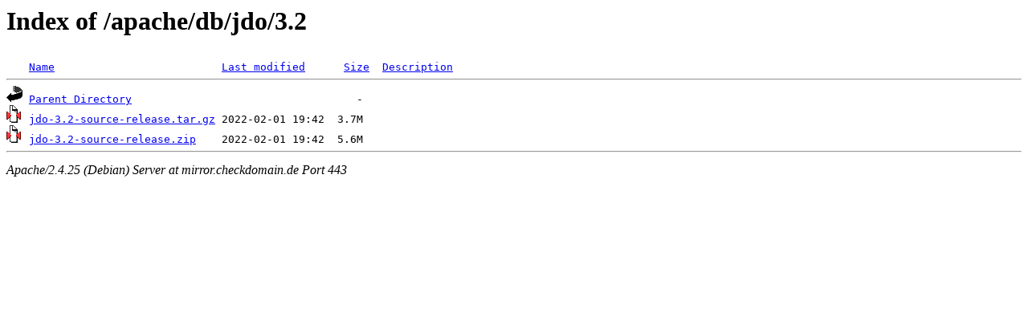

--- FILE ---
content_type: text/html;charset=UTF-8
request_url: https://mirror.checkdomain.de/apache/db/jdo/3.2/?C=M;O=A
body_size: 375
content:
<!DOCTYPE HTML PUBLIC "-//W3C//DTD HTML 3.2 Final//EN">
<html>
 <head>
  <title>Index of /apache/db/jdo/3.2</title>
<meta name="robots" content="noindex,follow"/> </head>
 <body>
<h1>Index of /apache/db/jdo/3.2</h1>
<pre><img src="/icons/blank.gif" alt="Icon "> <a href="?C=N;O=A">Name</a>                          <a href="?C=M;O=D">Last modified</a>      <a href="?C=S;O=A">Size</a>  <a href="?C=D;O=A">Description</a><hr><img src="/icons/back.gif" alt="[PARENTDIR]"> <a href="/apache/db/jdo/">Parent Directory</a>                                   -   
<img src="/icons/compressed.gif" alt="[   ]"> <a href="jdo-3.2-source-release.tar.gz">jdo-3.2-source-release.tar.gz</a> 2022-02-01 19:42  3.7M  
<img src="/icons/compressed.gif" alt="[   ]"> <a href="jdo-3.2-source-release.zip">jdo-3.2-source-release.zip</a>    2022-02-01 19:42  5.6M  
<hr></pre>
<address>Apache/2.4.25 (Debian) Server at mirror.checkdomain.de Port 443</address>
</body></html>
